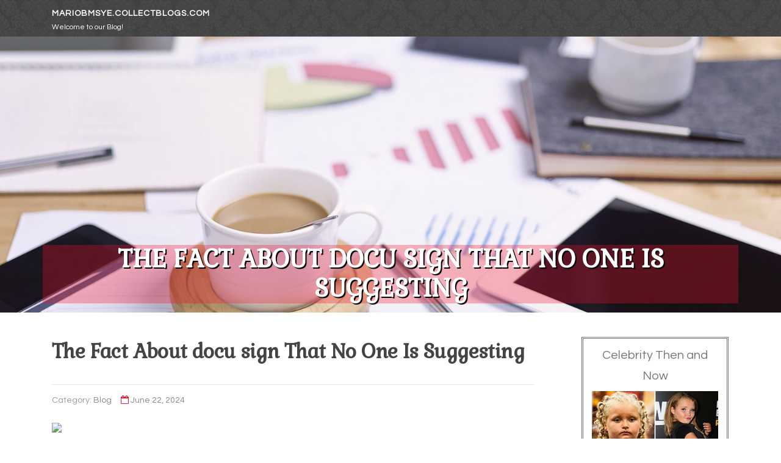

--- FILE ---
content_type: text/html; charset=UTF-8
request_url: https://mariobmsye.collectblogs.com/73548056/the-fact-about-docu-sign-that-no-one-is-suggesting
body_size: 5208
content:
<!DOCTYPE html>
<html lang="en-US"><head>
<meta charset="UTF-8">
<meta name="viewport" content="width=device-width, initial-scale=1">
<title>The Fact About docu sign That No One Is Suggesting</title>

<script type="text/javascript" src="https://cdnjs.cloudflare.com/ajax/libs/jquery/3.3.1/jquery.min.js"></script>
<script type="text/javascript" src="https://media.collectblogs.com/blog/blog.js"></script>

<link rel="stylesheet" id="screenr-fonts-css" href="https://fonts.googleapis.com/css?family=Open%2BSans%3A400%2C300%2C300italic%2C400italic%2C600%2C600italic%2C700%2C700italic%7CMontserrat%3A400%2C700&amp;subset=latin%2Clatin-ext" type="text/css" media="all">
<link rel="stylesheet" href="https://cdnjs.cloudflare.com/ajax/libs/font-awesome/4.6.3/css/font-awesome.min.css">
<link rel="stylesheet" href="https://cdnjs.cloudflare.com/ajax/libs/twitter-bootstrap/4.0.0-alpha/css/bootstrap.min.css">
<link rel="stylesheet" id="screenr-style-css" href="https://media.collectblogs.com/blog/images/style.css" type="text/css" media="all">

<link href="https://media.collectblogs.com/favicon.ico" rel="shortcut icon" />

<link rel="canonical" href="https://mariobmsye.collectblogs.com/73548056/the-fact-about-docu-sign-that-no-one-is-suggesting" />
<style type="text/css">@media (min-width: 1200px) {.container {max-width:1140px}}  </style>
</head>

<body class="single single-post postid-4 single-format-standard has-site-title has-site-tagline header-layout-fixed">
<div id="page" class="site"> <a class="skip-link screen-reader-text" href="#content">Skip to content</a>
  <header id="masthead" class="site-header" role="banner">
    <div class="container">
      <div class="site-branding">
        <p class="site-title"><a href="/" style="font-size: 14px;">mariobmsye.collectblogs.com</a></p>
        <p class="site-description">Welcome to our Blog!</p>
      </div>
     
    </div>
  </header>
  <section id="page-header-cover" class="section-slider swiper-slider fixed has-image">
    <div class="swiper-container swiper-container-horizontal" data-autoplay="0" style="top: 0px;">
      <div class="swiper-wrapper">
        <div class="swiper-slide slide-align-center activated swiper-slide-active" style="background-image: url('https://media.collectblogs.com/blog/images/img01.jpg'); ">
          <div class="swiper-slide-intro" style="opacity: 1;">
            <div class="swiper-intro-inner" style="padding-top: 13%; padding-bottom: 13%; margin-top: 0px;">
              <h2 class="swiper-slide-heading">The Fact About docu sign That No One Is Suggesting</h2>
            </div>
          </div>
          <div class="overlay" style="opacity: 0.45;"></div>
        </div>
      </div>
    </div>
  </section>
  <div id="content" class="site-content">
    <div id="content-inside" class="container right-sidebar">
<div id="primary" class="content-area">
<main id="main" class="site-main" role="main">
   
<article class="post type-post status-publish format-standard hentry category-uncategorized">
  <header class="entry-header">
    <h1 class="entry-title">
      The Fact About docu sign That No One Is Suggesting    </h1>
    <div class="entry-meta"> <span class="posted-on"><i aria-hidden="true" class="fa fa-clock-o"></i>
    <a href="#" rel="bookmark"><time class="entry-date published updated">June 22, 2024</time></a>
    </span><span class="meta-cate">Category: <a href="#">Blog</a></span> </div>
  </header>

  <div class="entry-content">
<img width="560" src="https://www.quicksigner.com/wp-content/uploads/2023/09/6.png" /><br><br><br>You can also put in PDF24 as an app on the smartphone. To do so, open the PDF24 Instruments in Chrome on your own smartphone. Then click on the "Install" icon while in the upper ideal corner from the deal with bar or add PDF24 for your commence screen via the Chrome menu.<br><br>so as to add a signature to a document. While the set up is a little distinct, it functions all the identical solutions as signing somebody signature. And also the choice to manually place<br><br>Position Digital signatures and post documents in moments as opposed to hrs. Our eSignatures have the identical legal stress as handwritten types.<br><br>Payments are processed by 2Checkout - all over the world trustworthy billing service provider. It ensures stability of private details and minimizes all likely risks while simplifying the method.<br><br>You may control internal customers, modify branding, and acquire visibility into documents across your Group. State-of-the-art selections make it easier to adhere to and established compliance procedures, together with entry advanced reporting.<br><br>Set up Excellent have faith in with all your consumers. With Docusign, you'll be able to ship and sign with satisfaction.<br><br>Select the right Device with which you ought to build PDF data files. Then Adhere to the Recommendations on the tool you might have picked out.<br><br>You won't will need to master every little thing from scratch because of the intuitive interface and move-by-step guides.<br><br>It is possible to control internal buyers, modify branding, and obtain visibility into documents throughout your Group. Superior options help you adhere to and established compliance procedures, and also access advanced reporting.<br><br>A lot of makes an attempt. Make sure you try out yet again later on. Sorry, your file is just too large. You achieved your no cost Restrict of 30 files for every hour. Please improve to continue processing this undertaking. You reached your free Restrict of three duties for each hour. You should up grade to continue processing this job or split for 00:59:00. You reached your totally free Restrict of 50 MB for each file. Make sure you upgrade to continue processing this endeavor. You reached your free Restrict of 5MB for every impression file. Be sure to update to carry on processing this process. Totally free users are restricted to a single file for each endeavor. Make sure you up grade to continue processing a number of files at the same time. You achieved your no cost <a href="https://www.quicksigner.com/">sign doc online</a> limit of 50 web pages.<br><br>Sure, your membership will immediately renew each month for regular monthly designs, and annually for yearly options.<br><br>DocuSign offers a free Digital signature tool for electronically signing documents on basically any product.<br><br>Algunas opciones de asistencia no se ofrecen en el idioma que ha seleccionado. Para ver las opciones de asistencia en el idioma elegido, haga clic en continuar.<br><br>Get likely immediately with dynamic document generation, collaborate with opinions and shared templates and make use of configurable workflows to deal with your trickiest settlement issues.<br><br><br><img width="560" src="https://i.imgur.com/4M9f8pg.png" />  </div>
  
  <footer class="entry-footer">
  <a href="https://remove.backlinks.live" target="_blank"><span class="meta-nav"></span>Report this page</a>
  </footer>
</article>

<div class="mfp-hide"><a href="https://marcqjru316667.collectblogs.com/84160210/下载-资料-在线">1</a><a href="https://codykopoo.collectblogs.com/84160209/soluciones-avanzadas-con-drones-empresariales-e-industriales-en-méxico">2</a><a href="https://nanaqbyg625779.collectblogs.com/84160208/keywords-community-support-wellbeing-activities-events-people-centre-resources-friendship-inclusive-welcoming-volunteer-connect-help-learn-grow-positive-environment">3</a><a href="https://haimafzfs331843.collectblogs.com/84160207/the-versace-half-moon-la-medusa-vitello-leather-bag-in-summer-nude">4</a><a href="https://1000loansforbadcredit76161.collectblogs.com/84160206/target-cash-your-monetary-lifeline">5</a><a href="https://kevin9f2b18.collectblogs.com/84160205/alias-grace-new-netflix-miniseries-adaptation">6</a><a href="https://zaynihgn432118.collectblogs.com/84160204/adorable-cavapoo-puppies-ready-to-find-their-forever-homes">7</a><a href="https://northcashloans73672.collectblogs.com/84160203/gaining-financial-freedom-with-a-59-loan">8</a><a href="https://eduardomomli.collectblogs.com/84160202/link-tải-tài-xỉu-online-Đỉnh-cao-pc-mobile-Đổi-thưởng-uy-tín-Đẳng-cấp-quốc-tế">9</a><a href="https://trevorrzglt.collectblogs.com/84160201/situs-penipuan">10</a><a href="https://fggfngc.collectblogs.com/84160200/smart-study-tips-to-crack-nda">11</a><a href="https://kiaraqbtv438553.collectblogs.com/84160199/navigate-property-rights-in-richmond-ca-with-ace-california-law-professionals-your-ultimate-handbook-to-hiring-top-property-attorneys-locally-your-property-interests">12</a><a href="https://mariahvebg358831.collectblogs.com/84160198/net-bag-making-machines-republic-manufacturers-suppliers">13</a><a href="https://safiyamtsj524520.collectblogs.com/84160197/offset-printing-trusted-by-businesses-and-organizations">14</a><a href="https://hectorffdys.collectblogs.com/84160196/car-donation-lakeside-fl">15</a></div>

<div id="comments" class="comments-area">
  <div id="respond" class="comment-respond">
    <h3 id="reply-title" class="comment-reply-title">Leave a Reply <small><a rel="nofollow" id="cancel-comment-reply-link" href="#respond" style="display:none;">Cancel reply</a></small></h3>
    <form action="" method="post" id="commentform" class="comment-form" novalidate>
      <p class="comment-notes"><span id="email-notes">Your email address will not be published.</span> Required fields are marked <span class="required">*</span></p>
      <p class="comment-form-comment">
        <label for="comment">Comment</label>
        <textarea id="comment" name="comment" cols="45" rows="8" maxlength="65525" aria-required="true" required></textarea>
      </p>
      <p class="comment-form-author">
        <label for="author">Name <span class="required">*</span></label>
        <input id="author" name="author" type="text" value="" size="30" maxlength="245" aria-required="true" required="required">
      </p>
      <p class="comment-form-email">
        <label for="email">Email <span class="required">*</span></label>
        <input id="email" name="email" type="email" value="" size="30" maxlength="100" aria-describedby="email-notes" aria-required="true" required="required">
      </p>
      <p class="comment-form-url">
        <label for="url">Website</label>
        <input id="url" name="url" type="url" value="" size="30" maxlength="200">
      </p>
      <p class="form-submit">
        <input name="submit" type="submit" id="submit" class="submit" value="Post Comment">
        <input type="hidden" name="comment_post_ID" value="4" id="comment_post_ID">
        <input type="hidden" name="comment_parent" id="comment_parent" value="0">
      </p>
    </form>
  </div>
 
</div></main>
</div>

<div id="secondary" class="widget-area sidebar" role="complementary">
<section id="search-2" class="widget widget_search">
  <form role="search" method="get" class="search-form" action="">
    <label> <span class="screen-reader-text">Search for:</span>
      <input type="search" class="search-field" placeholder="Search …" value="" name="s">
    </label>
    <input type="submit" class="search-submit" value="Search">
  </form>
</section>
<section id="recent-posts-2" class="widget widget_recent_entries">
  <h2 class="widget-title">Links</h2>
  <ul>
    <li><a href="https://collectblogs.com/login">Log in</a></li>
    <li><a href="/">Homepage</a></li>
    <li><a href="https://collectblogs.com">Start page</a></li>
    <li><a href="https://collectblogs.com/signup">Start your own blog</a></li>
    <li><a href="https://collectblogs.com/signup">Start your own blog</a></li>
    <li><a href="https://remove.backlinks.live" target="_blank">Report this page</a></li>
  </ul>
</section>
<section id="recent-comments-2" class="widget widget_recent_comments">
  <h2 class="widget-title">Visitors</h2>
  <ul id="recentcomments">
    <li class="recentcomments">580 Visitors</li>
  </ul>
</section>
<section id="archives-2" class="widget widget_archive">
  <h2 class="widget-title">Archives</h2>
  <ul>
    <li><a href="/">2026</a></li>
  </ul>
</section>
<section id="categories-2" class="widget widget_categories">
  <h2 class="widget-title">Categories</h2>
  <ul>
    <li class="cat-item cat-item-1"><a href="#">Blog</a> </li>
  </ul>
</section>
<section id="meta-2" class="widget widget_meta">
  <h2 class="widget-title">Meta</h2>
  <ul>
    <li><a href="https://collectblogs.com/login">Log in</a></li>
    <li><a href="#">Entries <abbr title="Really Simple Syndication">RSS</abbr></a></li>
    <li><a href="#">Comments <abbr title="Really Simple Syndication">RSS</abbr></a></li>
    <li><a href="#">WordPress</a></li>
  </ul>
  <span style="width:100px; display:none; height:100px; "><a href="https://collectblogs.com/new-posts?1">1</a><a href="https://collectblogs.com/new-posts?2">2</a><a href="https://collectblogs.com/new-posts?3">3</a><a href="https://collectblogs.com/new-posts?4">4</a><a href="https://collectblogs.com/new-posts?5">5</a></span>
  <span style="display: none;"><a href="https://collectblogs.com/forum">forum</a></span>
</section>
</div>
      
    </div>
  </div>
  
<footer id="colophon" class="site-footer">
<div class=" site-info">
  <div class="container">
    <div class="site-copyright"> Copyright © 2026 <a href="https://collectblogs.com" rel="home">collectblogs.com</a>. All Rights Reserved. </div>
    <div class="theme-info"> <a href="https://collectblogs.com/contact" style="margin-right:50px;">Contact Us</a> Theme by FameThemes</div>
  </div>
</div>
</footer>
</div>

<script defer src="https://static.cloudflareinsights.com/beacon.min.js/vcd15cbe7772f49c399c6a5babf22c1241717689176015" integrity="sha512-ZpsOmlRQV6y907TI0dKBHq9Md29nnaEIPlkf84rnaERnq6zvWvPUqr2ft8M1aS28oN72PdrCzSjY4U6VaAw1EQ==" data-cf-beacon='{"version":"2024.11.0","token":"ab1f93a2197d4b8fab6b4274b28ba74e","r":1,"server_timing":{"name":{"cfCacheStatus":true,"cfEdge":true,"cfExtPri":true,"cfL4":true,"cfOrigin":true,"cfSpeedBrain":true},"location_startswith":null}}' crossorigin="anonymous"></script>
</body>
</html>